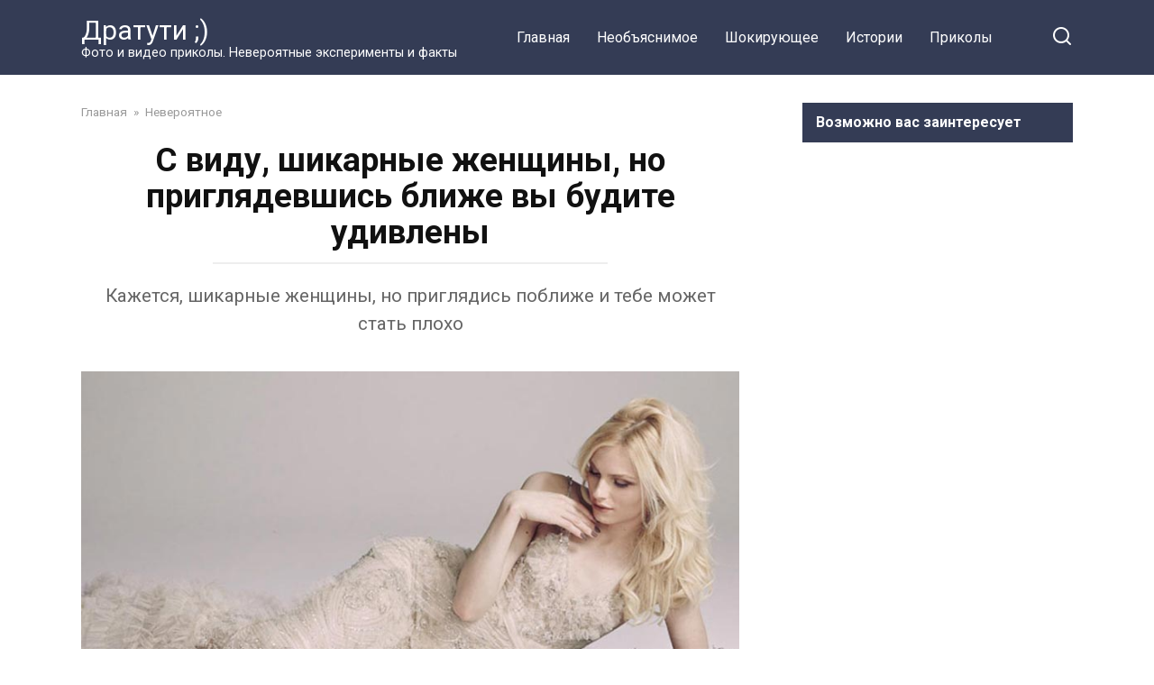

--- FILE ---
content_type: text/html; charset=UTF-8
request_url: http://dratyti.info/neveroyatnoe/s-vidu-shikarnye-zhenshhiny-no-priglyadevshis-blizhe-vy-budite-udivleny.html
body_size: 12904
content:
<!doctype html>
<html lang="ru-RU" prefix="og: http://ogp.me/ns#">
<head>
    <meta charset="UTF-8">
    <meta name="viewport" content="width=device-width, initial-scale=1">

    <title>С виду, шикарные женщины, но приглядевшись ближе вы будите удивлены</title>

<!-- This site is optimized with the Yoast SEO plugin v9.2.1 - https://yoast.com/wordpress/plugins/seo/ -->
<link rel="canonical" href="http://dratyti.info/neveroyatnoe/s-vidu-shikarnye-zhenshhiny-no-priglyadevshis-blizhe-vy-budite-udivleny.html" />
<meta property="og:locale" content="ru_RU" />
<meta property="og:type" content="article" />
<meta property="og:title" content="С виду, шикарные женщины, но приглядевшись ближе вы будите удивлены" />
<meta property="og:description" content="Кажется, шикарные женщины, но приглядись поближе и тебе может стать плохо" />
<meta property="og:url" content="http://dratyti.info/neveroyatnoe/s-vidu-shikarnye-zhenshhiny-no-priglyadevshis-blizhe-vy-budite-udivleny.html" />
<meta property="og:site_name" content="Дратути ;)" />
<meta property="article:publisher" content="https://www.facebook.com/dratyti.info/" />
<meta property="article:tag" content="невероятное" />
<meta property="article:tag" content="факты" />
<meta property="article:tag" content="шок" />
<meta property="article:section" content="Невероятное" />
<meta property="article:published_time" content="2017-08-31T11:49:56+00:00" />
<meta property="og:image" content="http://dratyti.info/wp-content/uploads/2017/08/45-1-1.jpg" />
<meta property="og:image:width" content="800" />
<meta property="og:image:height" content="497" />
<meta name="twitter:card" content="summary" />
<meta name="twitter:description" content="Кажется, шикарные женщины, но приглядись поближе и тебе может стать плохо" />
<meta name="twitter:title" content="С виду, шикарные женщины, но приглядевшись ближе вы будите удивлены" />
<meta name="twitter:image" content="http://dratyti.info/wp-content/uploads/2017/08/45-1-1.jpg" />
<!-- / Yoast SEO plugin. -->

<link rel='dns-prefetch' href='//fonts.googleapis.com' />
<link rel='dns-prefetch' href='//s.w.org' />
<link rel="alternate" type="application/rss+xml" title="Дратути ;) &raquo; Лента комментариев к &laquo;С виду, шикарные женщины, но приглядевшись ближе вы будите удивлены&raquo;" href="http://dratyti.info/neveroyatnoe/s-vidu-shikarnye-zhenshhiny-no-priglyadevshis-blizhe-vy-budite-udivleny.html/feed" />
		<script type="text/javascript">
			window._wpemojiSettings = {"baseUrl":"https:\/\/s.w.org\/images\/core\/emoji\/2.3\/72x72\/","ext":".png","svgUrl":"https:\/\/s.w.org\/images\/core\/emoji\/2.3\/svg\/","svgExt":".svg","source":{"concatemoji":"http:\/\/dratyti.info\/wp-includes\/js\/wp-emoji-release.min.js?ver=4.8.27"}};
			!function(t,a,e){var r,i,n,o=a.createElement("canvas"),l=o.getContext&&o.getContext("2d");function c(t){var e=a.createElement("script");e.src=t,e.defer=e.type="text/javascript",a.getElementsByTagName("head")[0].appendChild(e)}for(n=Array("flag","emoji4"),e.supports={everything:!0,everythingExceptFlag:!0},i=0;i<n.length;i++)e.supports[n[i]]=function(t){var e,a=String.fromCharCode;if(!l||!l.fillText)return!1;switch(l.clearRect(0,0,o.width,o.height),l.textBaseline="top",l.font="600 32px Arial",t){case"flag":return(l.fillText(a(55356,56826,55356,56819),0,0),e=o.toDataURL(),l.clearRect(0,0,o.width,o.height),l.fillText(a(55356,56826,8203,55356,56819),0,0),e===o.toDataURL())?!1:(l.clearRect(0,0,o.width,o.height),l.fillText(a(55356,57332,56128,56423,56128,56418,56128,56421,56128,56430,56128,56423,56128,56447),0,0),e=o.toDataURL(),l.clearRect(0,0,o.width,o.height),l.fillText(a(55356,57332,8203,56128,56423,8203,56128,56418,8203,56128,56421,8203,56128,56430,8203,56128,56423,8203,56128,56447),0,0),e!==o.toDataURL());case"emoji4":return l.fillText(a(55358,56794,8205,9794,65039),0,0),e=o.toDataURL(),l.clearRect(0,0,o.width,o.height),l.fillText(a(55358,56794,8203,9794,65039),0,0),e!==o.toDataURL()}return!1}(n[i]),e.supports.everything=e.supports.everything&&e.supports[n[i]],"flag"!==n[i]&&(e.supports.everythingExceptFlag=e.supports.everythingExceptFlag&&e.supports[n[i]]);e.supports.everythingExceptFlag=e.supports.everythingExceptFlag&&!e.supports.flag,e.DOMReady=!1,e.readyCallback=function(){e.DOMReady=!0},e.supports.everything||(r=function(){e.readyCallback()},a.addEventListener?(a.addEventListener("DOMContentLoaded",r,!1),t.addEventListener("load",r,!1)):(t.attachEvent("onload",r),a.attachEvent("onreadystatechange",function(){"complete"===a.readyState&&e.readyCallback()})),(r=e.source||{}).concatemoji?c(r.concatemoji):r.wpemoji&&r.twemoji&&(c(r.twemoji),c(r.wpemoji)))}(window,document,window._wpemojiSettings);
		</script>
		<style type="text/css">
img.wp-smiley,
img.emoji {
	display: inline !important;
	border: none !important;
	box-shadow: none !important;
	height: 1em !important;
	width: 1em !important;
	margin: 0 .07em !important;
	vertical-align: -0.1em !important;
	background: none !important;
	padding: 0 !important;
}
</style>
<link rel='stylesheet' id='google-fonts-css'  href='https://fonts.googleapis.com/css?family=Roboto%3A400%2C400i%2C700&#038;subset=cyrillic&#038;display=swap&#038;ver=4.8.27'  media='all' />
<link rel='stylesheet' id='yelly-style-css'  href='http://dratyti.info/wp-content/themes/yelly/assets/css/style.min.css?ver=3.0.3'  media='all' />
<script  src='http://dratyti.info/wp-includes/js/jquery/jquery.js?ver=1.12.4'></script>
<script  src='http://dratyti.info/wp-includes/js/jquery/jquery-migrate.min.js?ver=1.4.1'></script>
<link rel='https://api.w.org/' href='http://dratyti.info/wp-json/' />
<link rel="EditURI" type="application/rsd+xml" title="RSD" href="http://dratyti.info/xmlrpc.php?rsd" />
<link rel="wlwmanifest" type="application/wlwmanifest+xml" href="http://dratyti.info/wp-includes/wlwmanifest.xml" /> 
<meta name="generator" content="WordPress 4.8.27" />
<link rel='shortlink' href='http://dratyti.info/?p=9866' />
<link rel="alternate" type="application/json+oembed" href="http://dratyti.info/wp-json/oembed/1.0/embed?url=http%3A%2F%2Fdratyti.info%2Fneveroyatnoe%2Fs-vidu-shikarnye-zhenshhiny-no-priglyadevshis-blizhe-vy-budite-udivleny.html" />
<link rel="alternate" type="text/xml+oembed" href="http://dratyti.info/wp-json/oembed/1.0/embed?url=http%3A%2F%2Fdratyti.info%2Fneveroyatnoe%2Fs-vidu-shikarnye-zhenshhiny-no-priglyadevshis-blizhe-vy-budite-udivleny.html&#038;format=xml" />
			<meta property="fb:pages" content="601746830024912" />
							<meta property="ia:markup_url" content="http://dratyti.info/neveroyatnoe/s-vidu-shikarnye-zhenshhiny-no-priglyadevshis-blizhe-vy-budite-udivleny.html?ia_markup=1" />
				
    <style>@media (min-width: 768px){body{background-attachment: scroll}}</style>
<link rel="icon" href="http://dratyti.info/wp-content/uploads/2017/03/cropped-youtu.be-UBr2kvgax0Y-32x32.jpg" sizes="32x32" />
<link rel="icon" href="http://dratyti.info/wp-content/uploads/2017/03/cropped-youtu.be-UBr2kvgax0Y-192x192.jpg" sizes="192x192" />
<link rel="apple-touch-icon-precomposed" href="http://dratyti.info/wp-content/uploads/2017/03/cropped-youtu.be-UBr2kvgax0Y-180x180.jpg" />
<meta name="msapplication-TileImage" content="http://dratyti.info/wp-content/uploads/2017/03/cropped-youtu.be-UBr2kvgax0Y-270x270.jpg" />
    <script async src="//pagead2.googlesyndication.com/pagead/js/adsbygoogle.js"></script> <script> (adsbygoogle = window.adsbygoogle || []).push({ google_ad_client: "ca-pub-2450408001161993", enable_page_level_ads: true }); </script></head>

<body class="post-template-default single single-post postid-9866 single-format-standard sidebar-right">



<div id="page" class="site">
    <a class="skip-link screen-reader-text" href="#content">Перейти к контенту</a>

            <div id="fb-root"></div>
        <script async defer src="https://connect.facebook.net/ru_RU/sdk.js#xfbml=1&version=v7.0"></script>
    
    
    <div class="search-screen-overlay js-search-screen-overlay"></div>
    <div class="search-screen js-search-screen">
        
<form role="search" method="get" class="search-form" action="http://dratyti.info/">
    <label>
        <span class="screen-reader-text">Search for:</span>
        <input type="search" class="search-field" placeholder="Поиск..." value="" name="s">
    </label>
    <button type="submit" class="search-submit"></button>
</form>    </div>

    

<header id="masthead" class="site-header full" itemscope itemtype="http://schema.org/WPHeader">
    <div class="site-header-inner fixed">

        <div class="humburger js-humburger"><span></span><span></span><span></span></div>

        
<div class="site-branding">

    <div class="site-branding__body"><div class="site-title"><a href="http://dratyti.info/">Дратути ;)</a></div><p class="site-description">Фото и видео приколы. Невероятные эксперименты и факты</p></div></div><!-- .site-branding -->

    
    <nav id="site-navigation" class="main-navigation full">
        <div class="main-navigation-inner fixed">
            <div class="menu-verhnee-container"><ul id="header_menu" class="menu"><li id="menu-item-165" class="menu-item menu-item-type-custom menu-item-object-custom menu-item-home menu-item-165"><a href="http://dratyti.info">Главная</a></li>
<li id="menu-item-85" class="menu-item menu-item-type-taxonomy menu-item-object-category menu-item-85"><a href="http://dratyti.info/category/neobyasniemoe">Необъяснимое</a></li>
<li id="menu-item-161" class="menu-item menu-item-type-taxonomy menu-item-object-category current-post-ancestor current-menu-parent current-post-parent menu-item-161"><a href="http://dratyti.info/category/shokiruyushhee">Шокирующее</a></li>
<li id="menu-item-160" class="menu-item menu-item-type-taxonomy menu-item-object-category menu-item-160"><a href="http://dratyti.info/category/istorii">Истории</a></li>
<li id="menu-item-224" class="menu-item menu-item-type-taxonomy menu-item-object-category menu-item-224"><a href="http://dratyti.info/category/prikoly">Приколы</a></li>
</ul></div>        </div>
    </nav><!-- #site-navigation -->

    
<div class="header-search"><span class="search-icon js-search-icon"></span></div>    </div>
</header><!-- #masthead -->



    
    
    <div id="content" class="site-content fixed">

        
        <div class="site-content-inner">
    
        
        <div id="primary" class="content-area" itemscope itemtype="http://schema.org/Article">
            <main id="main" class="site-main">

                
<article id="post-9866" class="article-post post-9866 post type-post status-publish format-standard has-post-thumbnail  category-neveroyatnoe category-fakty category-shokiruyushhee tag-neveroyatnoe tag-fakty tag-shok">

    
        <div class="breadcrumb" itemscope itemtype="http://schema.org/BreadcrumbList"><span class="breadcrumb-item" itemprop="itemListElement" itemscope itemtype="http://schema.org/ListItem"><a href="http://dratyti.info/" itemprop="item"><span itemprop="name">Главная</span></a><meta itemprop="position" content="0"></span> <span class="breadcrumb-separator">»</span> <span class="breadcrumb-item" itemprop="itemListElement" itemscope itemtype="http://schema.org/ListItem"><a href="http://dratyti.info/category/neveroyatnoe" itemprop="item"><span itemprop="name">Невероятное</span></a><meta itemprop="position" content="1"></span></div>
        <header class="entry-header"><h1 class="entry-title" itemprop="headline">С виду, шикарные женщины, но приглядевшись ближе вы будите удивлены</h1></header>
        <div class="entry-excerpt">Кажется, шикарные женщины, но приглядись поближе и тебе может стать плохо</div>
        
        <div class="entry-image"><img width="800" height="497" src="http://dratyti.info/wp-content/uploads/2017/08/45-1-1.jpg" class="attachment-yellystandard size-yellystandard wp-post-image" alt="" itemprop="image" srcset="http://dratyti.info/wp-content/uploads/2017/08/45-1-1.jpg 800w, http://dratyti.info/wp-content/uploads/2017/08/45-1-1-300x186.jpg 300w, http://dratyti.info/wp-content/uploads/2017/08/45-1-1-768x477.jpg 768w" sizes="(max-width: 800px) 100vw, 800px" /></div>
    
    <span class="entry-category"><a href="http://dratyti.info/category/neveroyatnoe" itemprop="articleSection">Невероятное</a></span>
    <div class="entry-meta"><span class="entry-author" itemprop="author"><span class="entry-label">Автор</span> dratyti_ivan</span><span class="entry-time"><span class="entry-label">Время чтения</span> 3 мин.</span><span class="entry-views"><span class="entry-label">Просмотры</span> <span class="js-views-count" data-post_id="9866">946</span></span><span class="entry-date"><span class="entry-label">Опубликовано</span> <time itemprop="datePublished" datetime="2017-08-31">31.08.2017</time></span></div>
	<div class="entry-content" itemprop="articleBody">
		<div class="b-r b-r--before_content"><center>
<script async src="//pagead2.googlesyndication.com/pagead/js/adsbygoogle.js"></script>
<!-- Рекламный блок под заголовком статьи -->
<ins class="adsbygoogle"
     style="display:inline-block;width:580px;height:400px"
     data-ad-client="ca-pub-2450408001161993"
     data-ad-slot="9523766669"></ins>
<script>
(adsbygoogle = window.adsbygoogle || []).push({});
</script>
</center></div><p>Большинство из нас даже не догадывается, сколько транссексуалов вокруг нас. Модели, которых мы видим в глянцевых журналах или рекламе — на первый взгляд женщины. Но не все так просто.</p>
<p>Несмотря на то, что они выглядят как женщины и ощущают себя женщинами, родились они мужчинами.</p>
<p>А ведь глядя на них сразу так и не скажешь.</p>
<div class="table-of-contents open"><div class="table-of-contents__header"><span class="table-of-contents__hide js-table-of-contents-hide">Содержание</span></div><ol class="table-of-contents__list js-table-of-contents-list">
<li class="level-1"><a href="#1-andrey-pezhich">1. Андрей Пежич</a></li><li class="level-1"><a href="#2-leya-ti">2. Лея Ти</a></li><li class="level-1"><a href="#3-klaudia-charriez">3. Клаудиа Чарриез</a></li><li class="level-1"><a href="#4-aysis-king">4. Айсис Кинг</a></li><li class="level-1"><a href="#5-florensiya-de-la-vi">5. Флоренсия де ла Ви</a></li><li class="level-1"><a href="#6-sirapassorn-attayakorn">6. Сирапассорн Аттаякорн</a></li><li class="level-1"><a href="#7-kamila-asanka">7. Камила Асанка</a></li><li class="level-1"><a href="#8-karolayn-kossi">8. Каролайн Косси</a></li><li class="level-1"><a href="#9-roberta-klouz">9. Роберта Клоуз</a></li><li class="level-1"><a href="#10-malika">10. Малика</a></li></ol></div><h3 id="1-andrey-pezhich">1. Андрей Пежич</h3>
<p>Австралийская модель сербского происхождения. Знаменита тем, что может сниматься в рекламе как женской, так и мужской одежды.</p>
<p>Занимает 98 позицию в списке самых сексуальных женщин мира (2011 год)</p>
<p><span itemprop="image" itemscope itemtype="https://schema.org/ImageObject"><img itemprop="url image" class="size-full wp-image-9867 aligncenter" src="http://dratyti.info/wp-content/uploads/2017/08/45-1.jpg" alt="" width="727" height="451" srcset="http://dratyti.info/wp-content/uploads/2017/08/45-1.jpg 727w, http://dratyti.info/wp-content/uploads/2017/08/45-1-300x186.jpg 300w" sizes="(max-width: 727px) 100vw, 727px" /><meta itemprop="width" content="727"><meta itemprop="height" content="451"></span></p>
<p><span itemprop="image" itemscope itemtype="https://schema.org/ImageObject"><img itemprop="url image" class="size-full wp-image-9868 aligncenter" src="http://dratyti.info/wp-content/uploads/2017/08/45-2.jpg" alt="" width="727" height="472" srcset="http://dratyti.info/wp-content/uploads/2017/08/45-2.jpg 727w, http://dratyti.info/wp-content/uploads/2017/08/45-2-300x195.jpg 300w" sizes="(max-width: 727px) 100vw, 727px" /><meta itemprop="width" content="727"><meta itemprop="height" content="472"></span></p>
<h3 id="2-leya-ti">2. Лея Ти</h3>
<p>Бразильская модель Лея Ти родилась в 1981 году. Тогда её (его) звали Леонардо Черезо.</p>
<p>Однако этот факт не помешал ей стать известным человеком в мире моды. Её называют музой модного дома Givenchy.</p>
<p><span itemprop="image" itemscope itemtype="https://schema.org/ImageObject"><img itemprop="url image" class="size-full wp-image-9869 aligncenter" src="http://dratyti.info/wp-content/uploads/2017/08/45-3.jpg" alt="" width="727" height="1082" srcset="http://dratyti.info/wp-content/uploads/2017/08/45-3.jpg 727w, http://dratyti.info/wp-content/uploads/2017/08/45-3-202x300.jpg 202w, http://dratyti.info/wp-content/uploads/2017/08/45-3-688x1024.jpg 688w" sizes="(max-width: 727px) 100vw, 727px" /><meta itemprop="width" content="727"><meta itemprop="height" content="1082"></span></p>
<p><span itemprop="image" itemscope itemtype="https://schema.org/ImageObject"><img itemprop="url image" class="size-full wp-image-9870 aligncenter" src="http://dratyti.info/wp-content/uploads/2017/08/45-4.jpg" alt="" width="727" height="914" srcset="http://dratyti.info/wp-content/uploads/2017/08/45-4.jpg 727w, http://dratyti.info/wp-content/uploads/2017/08/45-4-239x300.jpg 239w" sizes="(max-width: 727px) 100vw, 727px" /><meta itemprop="width" content="727"><meta itemprop="height" content="914"></span></p>
<h3 id="3-klaudia-charriez">3. Клаудиа Чарриез</h3>
<p>Сложно поверить, но перед вами мужчина. Как видите, транссексуальность не стала преградой в карьере модели.</p>
<p><span itemprop="image" itemscope itemtype="https://schema.org/ImageObject"><img itemprop="url image" class="size-full wp-image-9871 aligncenter" src="http://dratyti.info/wp-content/uploads/2017/08/45-5.jpg" alt="" width="727" height="1045" srcset="http://dratyti.info/wp-content/uploads/2017/08/45-5.jpg 727w, http://dratyti.info/wp-content/uploads/2017/08/45-5-209x300.jpg 209w, http://dratyti.info/wp-content/uploads/2017/08/45-5-712x1024.jpg 712w" sizes="(max-width: 727px) 100vw, 727px" /><meta itemprop="width" content="727"><meta itemprop="height" content="1045"></span></p>
<p><span itemprop="image" itemscope itemtype="https://schema.org/ImageObject"><img itemprop="url image" class="size-full wp-image-9872 aligncenter" src="http://dratyti.info/wp-content/uploads/2017/08/45-6.jpg" alt="" width="727" height="1042" srcset="http://dratyti.info/wp-content/uploads/2017/08/45-6.jpg 727w, http://dratyti.info/wp-content/uploads/2017/08/45-6-209x300.jpg 209w, http://dratyti.info/wp-content/uploads/2017/08/45-6-714x1024.jpg 714w" sizes="(max-width: 727px) 100vw, 727px" /><meta itemprop="width" content="727"><meta itemprop="height" content="1042"></span></p>
<h3 id="4-aysis-king">4. Айсис Кинг</h3>
<p>Даррел Уоллс (Настоящее имя Дайсис) родился в 1985 году. Популярность наступила, когда она стала первым трансгендерным участником реалити-шоу America’s Next Top Model.</p>
<p><span itemprop="image" itemscope itemtype="https://schema.org/ImageObject"><img itemprop="url image" class="size-full wp-image-9873 aligncenter" src="http://dratyti.info/wp-content/uploads/2017/08/45-7.jpg" alt="" width="727" height="835" srcset="http://dratyti.info/wp-content/uploads/2017/08/45-7.jpg 727w, http://dratyti.info/wp-content/uploads/2017/08/45-7-261x300.jpg 261w" sizes="(max-width: 727px) 100vw, 727px" /><meta itemprop="width" content="727"><meta itemprop="height" content="835"></span></p>
<p><span itemprop="image" itemscope itemtype="https://schema.org/ImageObject"><img itemprop="url image" class="size-full wp-image-9874 aligncenter" src="http://dratyti.info/wp-content/uploads/2017/08/45-8.jpg" alt="" width="727" height="1095" srcset="http://dratyti.info/wp-content/uploads/2017/08/45-8.jpg 727w, http://dratyti.info/wp-content/uploads/2017/08/45-8-199x300.jpg 199w, http://dratyti.info/wp-content/uploads/2017/08/45-8-680x1024.jpg 680w" sizes="(max-width: 727px) 100vw, 727px" /><meta itemprop="width" content="727"><meta itemprop="height" content="1095"></span></p>
<h3 id="5-florensiya-de-la-vi">5. Флоренсия де ла Ви</h3>
<p>Аргентинка Флоренсия Де Ла В родилась в 1976 году. Мальчика звали Роберто Карлос Тринидад. Прошло время и он стал одной из самых узнаваемых трансгендерных актрис в мире.</p>
<p>Флоренсия часто появлялась в мыльных операх и на страницах журналов. Сейчас она замужем и воспитывает двойняшек, которых им с мужем родила суррогатная мать.</p>
<p><span itemprop="image" itemscope itemtype="https://schema.org/ImageObject"><img itemprop="url image" class="size-full wp-image-9875 aligncenter" src="http://dratyti.info/wp-content/uploads/2017/08/45-9.jpg" alt="" width="727" height="1058" srcset="http://dratyti.info/wp-content/uploads/2017/08/45-9.jpg 727w, http://dratyti.info/wp-content/uploads/2017/08/45-9-206x300.jpg 206w, http://dratyti.info/wp-content/uploads/2017/08/45-9-704x1024.jpg 704w" sizes="(max-width: 727px) 100vw, 727px" /><meta itemprop="width" content="727"><meta itemprop="height" content="1058"></span></p><div class="b-r b-r--middle_content"><center>
<script async src="//pagead2.googlesyndication.com/pagead/js/adsbygoogle.js"></script>
<!-- Блок по середине статьи (если минимум 5 абзацев) -->
<ins class="adsbygoogle"
     style="display:inline-block;width:580px;height:400px"
     data-ad-client="ca-pub-2450408001161993"
     data-ad-slot="6084119060"></ins>
<script>
(adsbygoogle = window.adsbygoogle || []).push({});
</script>
</center></div>
<p><span itemprop="image" itemscope itemtype="https://schema.org/ImageObject"><img itemprop="url image" class="size-full wp-image-9876 aligncenter" src="http://dratyti.info/wp-content/uploads/2017/08/45-10.jpg" alt="" width="727" height="599" srcset="http://dratyti.info/wp-content/uploads/2017/08/45-10.jpg 727w, http://dratyti.info/wp-content/uploads/2017/08/45-10-300x247.jpg 300w" sizes="(max-width: 727px) 100vw, 727px" /><meta itemprop="width" content="727"><meta itemprop="height" content="599"></span></p>
<h3 id="6-sirapassorn-attayakorn">6. Сирапассорн Аттаякорн</h3>
<p>Сирапассорн — одна из самых известных моделей Азии.</p>
<p>Насмешки и нападения, которые ей пришлось пережить после смены пола, не помешали сделать успешную карьеру.</p>
<p><span itemprop="image" itemscope itemtype="https://schema.org/ImageObject"><img itemprop="url image" class="size-full wp-image-9877 aligncenter" src="http://dratyti.info/wp-content/uploads/2017/08/45-11.jpg" alt="" width="727" height="921" srcset="http://dratyti.info/wp-content/uploads/2017/08/45-11.jpg 727w, http://dratyti.info/wp-content/uploads/2017/08/45-11-237x300.jpg 237w" sizes="(max-width: 727px) 100vw, 727px" /><meta itemprop="width" content="727"><meta itemprop="height" content="921"></span></p>
<p><span itemprop="image" itemscope itemtype="https://schema.org/ImageObject"><img itemprop="url image" class="size-full wp-image-9878 aligncenter" src="http://dratyti.info/wp-content/uploads/2017/08/45-12.jpg" alt="" width="727" height="1104" srcset="http://dratyti.info/wp-content/uploads/2017/08/45-12.jpg 727w, http://dratyti.info/wp-content/uploads/2017/08/45-12-198x300.jpg 198w, http://dratyti.info/wp-content/uploads/2017/08/45-12-674x1024.jpg 674w" sizes="(max-width: 727px) 100vw, 727px" /><meta itemprop="width" content="727"><meta itemprop="height" content="1104"></span></p>
<h3 id="7-kamila-asanka">7. Камила Асанка</h3>
<p>У себя на родине (Шри Ланка) Камила делает неплохие успехи в модельном бизнесе.</p>
<p>В 2011 году она даже принимала участие в конкурсе Miss International Queen (куда допускаются только трансгендеры).</p>
<p><span itemprop="image" itemscope itemtype="https://schema.org/ImageObject"><img itemprop="url image" class="size-full wp-image-9879 aligncenter" src="http://dratyti.info/wp-content/uploads/2017/08/45-13.jpg" alt="" width="727" height="1001" srcset="http://dratyti.info/wp-content/uploads/2017/08/45-13.jpg 727w, http://dratyti.info/wp-content/uploads/2017/08/45-13-218x300.jpg 218w" sizes="(max-width: 727px) 100vw, 727px" /><meta itemprop="width" content="727"><meta itemprop="height" content="1001"></span></p>
<p><span itemprop="image" itemscope itemtype="https://schema.org/ImageObject"><img itemprop="url image" class="size-full wp-image-9880 aligncenter" src="http://dratyti.info/wp-content/uploads/2017/08/45-14.jpg" alt="" width="727" height="470" srcset="http://dratyti.info/wp-content/uploads/2017/08/45-14.jpg 727w, http://dratyti.info/wp-content/uploads/2017/08/45-14-300x194.jpg 300w" sizes="(max-width: 727px) 100vw, 727px" /><meta itemprop="width" content="727"><meta itemprop="height" content="470"></span></p>
<h3 id="8-karolayn-kossi">8. Каролайн Косси</h3>
<p>Одна из самых узнаваемых женщин, из тех, которые родились мужчинами. Каролайн — первая женщина-трансгендер, появившаяся на обложке журнала Playboy.</p>
<p>Работа моделью не помешала ей сниматься в кино: Каролайн сыграла эпизодическую роль в фильме о приключениях Джеймса Бонда «Только для твоих глаз»</p>
<p><span itemprop="image" itemscope itemtype="https://schema.org/ImageObject"><img itemprop="url image" class="size-full wp-image-9881 aligncenter" src="http://dratyti.info/wp-content/uploads/2017/08/45-15.jpg" alt="" width="727" height="495" srcset="http://dratyti.info/wp-content/uploads/2017/08/45-15.jpg 727w, http://dratyti.info/wp-content/uploads/2017/08/45-15-300x204.jpg 300w" sizes="(max-width: 727px) 100vw, 727px" /><meta itemprop="width" content="727"><meta itemprop="height" content="495"></span></p>
<h3 id="9-roberta-klouz">9. Роберта Клоуз</h3>
<p>Бразильская модель Роберта Клоуз — первая трансгендерная модель, которая до операции позировала бразильскому изданию журнала Playboy. После операции по смене пола она снялась в фотосессии для другого бразильского мужского журнала и вскоре была названа самой красивой женщиной Бразилии.</p>
<p><span itemprop="image" itemscope itemtype="https://schema.org/ImageObject"><img itemprop="url image" class="size-full wp-image-9882 aligncenter" src="http://dratyti.info/wp-content/uploads/2017/08/45-16.jpg" alt="" width="727" height="786" srcset="http://dratyti.info/wp-content/uploads/2017/08/45-16.jpg 727w, http://dratyti.info/wp-content/uploads/2017/08/45-16-277x300.jpg 277w" sizes="(max-width: 727px) 100vw, 727px" /><meta itemprop="width" content="727"><meta itemprop="height" content="786"></span></p>
<p><span itemprop="image" itemscope itemtype="https://schema.org/ImageObject"><img itemprop="url image" class="size-full wp-image-9883 aligncenter" src="http://dratyti.info/wp-content/uploads/2017/08/45-17.jpg" alt="" width="727" height="1009" srcset="http://dratyti.info/wp-content/uploads/2017/08/45-17.jpg 727w, http://dratyti.info/wp-content/uploads/2017/08/45-17-216x300.jpg 216w" sizes="(max-width: 727px) 100vw, 727px" /><meta itemprop="width" content="727"><meta itemprop="height" content="1009"></span></p>
<h3 id="10-malika">10. Малика</h3>
<p>Индийская женщина-трансгендер, которая сделала четыре пластические операции и такое количество медицинских процедур, что и не сосчитать, а всё для того, чтобы стать женщиной.</p>
<p>В 2011 году она стала первой индианкой, принявшей участие в конкурсе Miss International Queen.</p>
<p><span itemprop="image" itemscope itemtype="https://schema.org/ImageObject"><img itemprop="url image" class="size-full wp-image-9884 aligncenter" src="http://dratyti.info/wp-content/uploads/2017/08/45-18.jpg" alt="" width="727" height="663" srcset="http://dratyti.info/wp-content/uploads/2017/08/45-18.jpg 727w, http://dratyti.info/wp-content/uploads/2017/08/45-18-300x274.jpg 300w" sizes="(max-width: 727px) 100vw, 727px" /><meta itemprop="width" content="727"><meta itemprop="height" content="663"></span></p>
<p><span itemprop="image" itemscope itemtype="https://schema.org/ImageObject"><img itemprop="url image" class="size-full wp-image-9885 aligncenter" src="http://dratyti.info/wp-content/uploads/2017/08/45-19.jpg" alt="" width="727" height="464" srcset="http://dratyti.info/wp-content/uploads/2017/08/45-19.jpg 727w, http://dratyti.info/wp-content/uploads/2017/08/45-19-300x191.jpg 300w" sizes="(max-width: 727px) 100vw, 727px" /><meta itemprop="width" content="727"><meta itemprop="height" content="464"></span></p>
<p style="text-align: right;"><a href="https://shokolad.me/hardcore/10-shikarnykh-zhenshhinno-priglyadis-pobl/?utm_source=fb-shokolad&amp;utm_medium=fb-shokolad-10-shikarnykh-zhenshhinno-priglyadis-pobl&amp;utm_campaign=fb-shokolad-10-shikarnykh-zhenshhinno-priglyadis-pobl">Источник</a></p>
<p><strong>P.S. Понравилась статья? Ставь лайк и делись с друзьями!</strong></p><div class="b-r b-r--after_content"><center>
<script async src="//pagead2.googlesyndication.com/pagead/js/adsbygoogle.js"></script>
<!-- Новый блок после статьи -->
<ins class="adsbygoogle"
     style="display:inline-block;width:580px;height:400px"
     data-ad-client="ca-pub-2450408001161993"
     data-ad-slot="8277733786"></ins>
<script>
(adsbygoogle = window.adsbygoogle || []).push({});
</script>
</center>

</div>	</div><!-- .entry-content -->

</article>



<div class="entry-tags"><a href="http://dratyti.info/tag/neveroyatnoe" class="entry-tag">невероятное</a> <a href="http://dratyti.info/tag/fakty" class="entry-tag">факты</a> <a href="http://dratyti.info/tag/shok" class="entry-tag">шок</a> </div>

<div class="rating-box"><div class="rating-box__header">Оцените статью</div><div class="wp-star-rating js-star-rating star-rating--score-0" data-post-id="9866" data-rating-count="" data-rating-sum="" data-rating-value=""><span class="star-rating-item js-star-rating-item" data-score="1"><svg aria-hidden="true" role="img" xmlns="http://www.w3.org/2000/svg" viewBox="0 0 576 512" class="i-ico"><path fill="currentColor" d="M259.3 17.8L194 150.2 47.9 171.5c-26.2 3.8-36.7 36.1-17.7 54.6l105.7 103-25 145.5c-4.5 26.3 23.2 46 46.4 33.7L288 439.6l130.7 68.7c23.2 12.2 50.9-7.4 46.4-33.7l-25-145.5 105.7-103c19-18.5 8.5-50.8-17.7-54.6L382 150.2 316.7 17.8c-11.7-23.6-45.6-23.9-57.4 0z" class="ico-star"></path></svg></span><span class="star-rating-item js-star-rating-item" data-score="2"><svg aria-hidden="true" role="img" xmlns="http://www.w3.org/2000/svg" viewBox="0 0 576 512" class="i-ico"><path fill="currentColor" d="M259.3 17.8L194 150.2 47.9 171.5c-26.2 3.8-36.7 36.1-17.7 54.6l105.7 103-25 145.5c-4.5 26.3 23.2 46 46.4 33.7L288 439.6l130.7 68.7c23.2 12.2 50.9-7.4 46.4-33.7l-25-145.5 105.7-103c19-18.5 8.5-50.8-17.7-54.6L382 150.2 316.7 17.8c-11.7-23.6-45.6-23.9-57.4 0z" class="ico-star"></path></svg></span><span class="star-rating-item js-star-rating-item" data-score="3"><svg aria-hidden="true" role="img" xmlns="http://www.w3.org/2000/svg" viewBox="0 0 576 512" class="i-ico"><path fill="currentColor" d="M259.3 17.8L194 150.2 47.9 171.5c-26.2 3.8-36.7 36.1-17.7 54.6l105.7 103-25 145.5c-4.5 26.3 23.2 46 46.4 33.7L288 439.6l130.7 68.7c23.2 12.2 50.9-7.4 46.4-33.7l-25-145.5 105.7-103c19-18.5 8.5-50.8-17.7-54.6L382 150.2 316.7 17.8c-11.7-23.6-45.6-23.9-57.4 0z" class="ico-star"></path></svg></span><span class="star-rating-item js-star-rating-item" data-score="4"><svg aria-hidden="true" role="img" xmlns="http://www.w3.org/2000/svg" viewBox="0 0 576 512" class="i-ico"><path fill="currentColor" d="M259.3 17.8L194 150.2 47.9 171.5c-26.2 3.8-36.7 36.1-17.7 54.6l105.7 103-25 145.5c-4.5 26.3 23.2 46 46.4 33.7L288 439.6l130.7 68.7c23.2 12.2 50.9-7.4 46.4-33.7l-25-145.5 105.7-103c19-18.5 8.5-50.8-17.7-54.6L382 150.2 316.7 17.8c-11.7-23.6-45.6-23.9-57.4 0z" class="ico-star"></path></svg></span><span class="star-rating-item js-star-rating-item" data-score="5"><svg aria-hidden="true" role="img" xmlns="http://www.w3.org/2000/svg" viewBox="0 0 576 512" class="i-ico"><path fill="currentColor" d="M259.3 17.8L194 150.2 47.9 171.5c-26.2 3.8-36.7 36.1-17.7 54.6l105.7 103-25 145.5c-4.5 26.3 23.2 46 46.4 33.7L288 439.6l130.7 68.7c23.2 12.2 50.9-7.4 46.4-33.7l-25-145.5 105.7-103c19-18.5 8.5-50.8-17.7-54.6L382 150.2 316.7 17.8c-11.7-23.6-45.6-23.9-57.4 0z" class="ico-star"></path></svg></span></div></div>

<div class="facebook-box"><div class="facebook-box__header">Жми «Нравится» и получай только лучшие посты в Facebook &darr;</div><div class="fb-like" data-href="https://www.facebook.com/dratyti.info/" data-layout="button" data-action="like" data-size="large" data-show-faces="true" data-share="true"></div></div>

<div class="social-buttons"><span class="social-button social-button--vkontakte " data-social="vkontakte"></span><span class="social-button social-button--facebook main" data-social="facebook"><span>Поделиться на Facebook</span></span><span class="social-button social-button--telegram " data-social="telegram"></span><span class="social-button social-button--odnoklassniki " data-social="odnoklassniki"></span><span class="social-button social-button--twitter " data-social="twitter"></span><span class="social-button social-button--whatsapp " data-social="whatsapp"></span></div>


<div class="related-posts"><div class="related-posts__header">Вам также может понравиться</div><div class="post-cards post-cards--vertical">
<div class="post-card post-card--vertical post-card--related">
    <div class="post-card__thumbnail"><a href="http://dratyti.info/mir-vokrug-nas/koronavirus-peredayotsya-cherez-banany-panika-v-messendzherah.html"><img width="345" height="188" src="http://dratyti.info/wp-content/uploads/2020/02/1.jpg" class="attachment-yelly_small size-yelly_small wp-post-image" alt="" srcset="http://dratyti.info/wp-content/uploads/2020/02/1.jpg 750w, http://dratyti.info/wp-content/uploads/2020/02/1-300x163.jpg 300w" sizes="(max-width: 345px) 100vw, 345px" /></a></div><div class="post-card__title"><a href="http://dratyti.info/mir-vokrug-nas/koronavirus-peredayotsya-cherez-banany-panika-v-messendzherah.html">Коронавирус передаётся через бананы? Паника в мессенджерах</a></div><div class="post-card__meta"><span class="post-card__comments">11</span><span class="post-card__views">957</span></div>
    </div>

<div class="post-card post-card--vertical post-card--related">
    <div class="post-card__thumbnail"><a href="http://dratyti.info/mir-vokrug-nas/pod-habarovskom-pojmali-kalugu-vesom-512-kg.html"><img width="345" height="181" src="http://dratyti.info/wp-content/uploads/2019/05/1558719624-1.jpg" class="attachment-yelly_small size-yelly_small wp-post-image" alt="" srcset="http://dratyti.info/wp-content/uploads/2019/05/1558719624-1.jpg 727w, http://dratyti.info/wp-content/uploads/2019/05/1558719624-1-300x158.jpg 300w" sizes="(max-width: 345px) 100vw, 345px" /></a></div><div class="post-card__title"><a href="http://dratyti.info/mir-vokrug-nas/pod-habarovskom-pojmali-kalugu-vesom-512-kg.html">Под Хабаровском поймали калугу весом 512 кг!</a></div><div class="post-card__meta"><span class="post-card__comments">1</span><span class="post-card__views">1k.</span></div>
    </div>

<div class="post-card post-card--vertical post-card--related">
    <div class="post-card__thumbnail"><a href="http://dratyti.info/znamenitosti/daki-tot-potryasayushhaya-temnokozhaya-model-s-kukolnoj-vneshnostyu.html"><img width="345" height="181" src="http://dratyti.info/wp-content/uploads/2019/05/1558195740-0.jpg" class="attachment-yelly_small size-yelly_small wp-post-image" alt="" srcset="http://dratyti.info/wp-content/uploads/2019/05/1558195740-0.jpg 727w, http://dratyti.info/wp-content/uploads/2019/05/1558195740-0-300x158.jpg 300w" sizes="(max-width: 345px) 100vw, 345px" /></a></div><div class="post-card__title"><a href="http://dratyti.info/znamenitosti/daki-tot-potryasayushhaya-temnokozhaya-model-s-kukolnoj-vneshnostyu.html">Даки Тот — потрясающая темнокожая модель с кукольной внешностью…</a></div><div class="post-card__meta"><span class="post-card__comments">0</span><span class="post-card__views">699</span></div>
    </div>

<div class="post-card post-card--vertical post-card--related">
    <div class="post-card__thumbnail"><a href="http://dratyti.info/znamenitosti/triumfalnaya-novost-vpervye-posle-perezhitogo-insulta-63-letnij-nikolaj-noskov-dast-solnyj-kontsert.html"><img width="345" height="182" src="http://dratyti.info/wp-content/uploads/2019/05/1557521255-4.jpeg" class="attachment-yelly_small size-yelly_small wp-post-image" alt="" srcset="http://dratyti.info/wp-content/uploads/2019/05/1557521255-4.jpeg 720w, http://dratyti.info/wp-content/uploads/2019/05/1557521255-4-300x158.jpeg 300w" sizes="(max-width: 345px) 100vw, 345px" /></a></div><div class="post-card__title"><a href="http://dratyti.info/znamenitosti/triumfalnaya-novost-vpervye-posle-perezhitogo-insulta-63-letnij-nikolaj-noskov-dast-solnyj-kontsert.html">Триумфальная новость: впервые после пережитого инсульта 63-летний Николай Носков даст сольный концерт</a></div><div class="post-card__meta"><span class="post-card__comments">0</span><span class="post-card__views">621</span></div>
    </div>

<div class="post-card post-card--vertical post-card--related">
    <div class="post-card__thumbnail"><a href="http://dratyti.info/mir-vokrug-nas/30-potryasayushhih-mest-na-planete.html"><img width="345" height="230" src="http://dratyti.info/wp-content/uploads/2019/05/1557376375-36.jpg" class="attachment-yelly_small size-yelly_small wp-post-image" alt="" srcset="http://dratyti.info/wp-content/uploads/2019/05/1557376375-36.jpg 727w, http://dratyti.info/wp-content/uploads/2019/05/1557376375-36-345x230.jpg 345w, http://dratyti.info/wp-content/uploads/2019/05/1557376375-36-300x200.jpg 300w" sizes="(max-width: 345px) 100vw, 345px" /></a></div><div class="post-card__title"><a href="http://dratyti.info/mir-vokrug-nas/30-potryasayushhih-mest-na-planete.html">30 потрясающих мест на планете</a></div><div class="post-card__meta"><span class="post-card__comments">0</span><span class="post-card__views">646</span></div>
    </div>

<div class="post-card post-card--vertical post-card--related">
    <div class="post-card__thumbnail"><a href="http://dratyti.info/fakty/24-fakta-o-tom-kak-v-yaponii-zhivut-lyudi-srednego-klassa.html"><img width="345" height="215" src="http://dratyti.info/wp-content/uploads/2019/05/1556915111-24.jpg" class="attachment-yelly_small size-yelly_small wp-post-image" alt="" srcset="http://dratyti.info/wp-content/uploads/2019/05/1556915111-24.jpg 707w, http://dratyti.info/wp-content/uploads/2019/05/1556915111-24-300x187.jpg 300w" sizes="(max-width: 345px) 100vw, 345px" /></a></div><div class="post-card__title"><a href="http://dratyti.info/fakty/24-fakta-o-tom-kak-v-yaponii-zhivut-lyudi-srednego-klassa.html">24 факта о том, как в Японии живут люди среднего класса</a></div><div class="post-card__meta"><span class="post-card__comments">0</span><span class="post-card__views">721</span></div>
    </div>
</div></div>
<meta itemscope itemprop="mainEntityOfPage" itemType="https://schema.org/WebPage" itemid="http://dratyti.info/neveroyatnoe/s-vidu-shikarnye-zhenshhiny-no-priglyadevshis-blizhe-vy-budite-udivleny.html" content="С виду, шикарные женщины, но приглядевшись ближе вы будите удивлены">
    <meta itemprop="dateModified" content="2017-08-31">
<div itemprop="publisher" itemscope itemtype="https://schema.org/Organization" style="display: none;"><meta itemprop="name" content="Дратути ;)"><meta itemprop="telephone" content="Дратути ;)"><meta itemprop="address" content="http://dratyti.info"></div>

	<div id="comments" class="comments-area">
		<div class="fb-comments" data-href="http://dratyti.info/neveroyatnoe/s-vidu-shikarnye-zhenshhiny-no-priglyadevshis-blizhe-vy-budite-udivleny.html" data-numposts="10"></div>
	</div>



            </main><!-- #main -->
        </div><!-- #primary -->

        
<aside id="secondary" class="widget-area" itemscope itemtype="http://schema.org/WPSideBar">

		
	<div id="text-2" class="widget widget_text"><div class="widget-header">Возможно вас заинтересует</div>			<div class="textwidget"><p><script async src="https://pagead2.googlesyndication.com/pagead/js/adsbygoogle.js"></script><br />
<!-- Блок в сайдбаре новый --><br />
<ins class="adsbygoogle" style="display: block;" data-ad-client="ca-pub-2450408001161993" data-ad-slot="4467785062" data-ad-format="auto"></ins><br />
<script>
     (adsbygoogle = window.adsbygoogle || []).push({});
</script></p>
</div>
		</div><div id="text-3" class="widget widget_text">			<div class="textwidget"><p><!-- Yandex.RTB R-A-354717-2 --></p>
<div id="yandex_rtb_R-A-354717-2"></div>
<p><script type="text/javascript">
    (function(w, d, n, s, t) {
        w[n] = w[n] || [];
        w[n].push(function() {
            Ya.Context.AdvManager.render({
                blockId: "R-A-354717-2",
                renderTo: "yandex_rtb_R-A-354717-2",
                async: true
            });
        });
        t = d.getElementsByTagName("script")[0];
        s = d.createElement("script");
        s.type = "text/javascript";
        s.src = "//an.yandex.ru/system/context.js";
        s.async = true;
        t.parentNode.insertBefore(s, t);
    })(this, this.document, "yandexContextAsyncCallbacks");
</script></p>
</div>
		</div>	
		
</aside><!-- #secondary -->

    

    </div><!--.site-content-inner-->

    
</div><!--.site-content-->

    
    

<div class="site-footer-container">

    

    <div class="footer-navigation full" itemscope itemtype="http://schema.org/SiteNavigationElement">
        <div class="main-navigation-inner fixed">
            <div class="menu-nizhnee-container"><ul id="footer_menu" class="menu"><li id="menu-item-96" class="menu-item menu-item-type-post_type menu-item-object-page menu-item-96"><a href="http://dratyti.info/karta-sajta">Карта сайта</a></li>
<li id="menu-item-6781" class="menu-item menu-item-type-post_type menu-item-object-page menu-item-6781"><a href="http://dratyti.info/kontakty">Контакты</a></li>
</ul></div>        </div>
    </div><!--footer-navigation-->


    <footer id="colophon" class="site-footer full" itemscope itemtype="http://schema.org/WPFooter">
        <div class="site-footer-inner fixed">

            
            
<div class="footer-bottom">
    <div class="footer-info">
        <div class="footer-copyright">Каждый день что-то интересное!</div>
        <div class="footer-under-copyright">© Полное или частичное копирование материалов разрешено только при наличии открытой для индексации обратной ссылки на сайт dratyti.info. Права на изображения принадлежат их авторам. Информация на сайте носит исключительно информационный характер и не предназначена для постановки диагнозов или самолечения.</div>
	    <!--noindex--><div class="footer-partner">Работает на теме <span data-href="https://wpshop.ru/themes/yelly?partner=909&utm_source=site_partner&utm_medium=909&utm_campaign=dratyti.info" class="pseudo-link js-link" data-target="_blank">Yelly</span> </div><!--/noindex-->    </div>

    <div class="footer-counters"><left>
<a href="http://dratyti.info/politika-konfidentsialnosti" target="_blank" rel="noopener noreferrer">Политика конфиденциальности</a>
</left>


<left>
<a href="http://dratyti.info/polzovatelskoe-soglashenie" target="_blank" rel="noopener noreferrer">Пользовательское соглашение</a>
</left>

<script>
  (function(i,s,o,g,r,a,m){i['GoogleAnalyticsObject']=r;i[r]=i[r]||function(){
  (i[r].q=i[r].q||[]).push(arguments)},i[r].l=1*new Date();a=s.createElement(o),
  m=s.getElementsByTagName(o)[0];a.async=1;a.src=g;m.parentNode.insertBefore(a,m)
  })(window,document,'script','https://www.google-analytics.com/analytics.js','ga');

  ga('create', 'UA-93480189-1', 'auto');
  ga('send', 'pageview');

</script>



<!-- Yandex.Metrika counter --> <script type="text/javascript"> (function (d, w, c) { (w[c] = w[c] || []).push(function() { try { w.yaCounter43398394 = new Ya.Metrika({ id:43398394, clickmap:true, trackLinks:true, accurateTrackBounce:true, webvisor:true }); } catch(e) { } }); var n = d.getElementsByTagName("script")[0], s = d.createElement("script"), f = function () { n.parentNode.insertBefore(s, n); }; s.type = "text/javascript"; s.async = true; s.src = "https://mc.yandex.ru/metrika/watch.js"; if (w.opera == "[object Opera]") { d.addEventListener("DOMContentLoaded", f, false); } else { f(); } })(document, window, "yandex_metrika_callbacks"); </script> <noscript><div><img src="https://mc.yandex.ru/watch/43398394" style="position:absolute; left:-9999px;" alt="" /></div></noscript> <!-- /Yandex.Metrika counter -->


<!--LiveInternet counter--><script type="text/javascript">
document.write("<a href='//www.liveinternet.ru/click' "+
"target=_blank><img src='//counter.yadro.ru/hit?t50.10;r"+
escape(document.referrer)+((typeof(screen)=="undefined")?"":
";s"+screen.width+"*"+screen.height+"*"+(screen.colorDepth?
screen.colorDepth:screen.pixelDepth))+";u"+escape(document.URL)+
";"+Math.random()+
"' alt='' title='LiveInternet' "+
"border='0' width='31' height='31'><\/a>")
</script><!--/LiveInternet-->


</div></div>
        </div>
    </footer><!--.site-footer-->
</div>


            <button type="button" class="scrolltop js-scrolltop"></button>
    
                    <div class="top-line js-top-line">
            <div class="top-line-inner fixed">

                <div class="top-line__title">С виду, шикарные женщины, но приглядевшись ближе вы будите удивлены</div><div class="top-line__like"><span class="btn-fb-like btn-top-like social-button--facebook" data-social="facebook"><span>Поделиться на Facebook</span></span></div><div class="top-line__post"><div class="top-line__post_thumbnail"><a href="http://dratyti.info/sport/devushka-plyla-na-serfe-no-vdrug-k-nej-neslos-chto-to-na-ogromnoj-skorosti.html"><img width="100" height="68" src="http://dratyti.info/wp-content/uploads/2017/07/37-55-1.jpg" class="attachment-yelly_square size-yelly_square wp-post-image" alt="" srcset="http://dratyti.info/wp-content/uploads/2017/07/37-55-1.jpg 800w, http://dratyti.info/wp-content/uploads/2017/07/37-55-1-345x230.jpg 345w, http://dratyti.info/wp-content/uploads/2017/07/37-55-1-300x204.jpg 300w, http://dratyti.info/wp-content/uploads/2017/07/37-55-1-768x521.jpg 768w" sizes="(max-width: 100px) 100vw, 100px" /></a></div><div class="top-line__post_title"><a href="http://dratyti.info/sport/devushka-plyla-na-serfe-no-vdrug-k-nej-neslos-chto-to-na-ogromnoj-skorosti.html">Девушка плыла на серфе, но вдруг к ней понеслось что-то на огромной скорости. Знаете, кто это?</a></div></div>            </div>
        </div>
    
</div><!-- #page -->

<script type='text/javascript'>
/* <![CDATA[ */
var settings_array = {"rating_text_average":"\u0441\u0440\u0435\u0434\u043d\u0435\u0435","rating_text_from":"\u0438\u0437","lightbox_display":"1"};
var wps_ajax = {"url":"http:\/\/dratyti.info\/wp-admin\/admin-ajax.php","nonce":"a938c91ddd"};
/* ]]> */
</script>
<script  src='http://dratyti.info/wp-content/themes/yelly/assets/js/scripts.min.js?ver=3.0.3'></script>
<script type='text/javascript'>
/* <![CDATA[ */
var q2w3_sidebar_options = [{"sidebar":"sidebar-1","margin_top":90,"margin_bottom":72,"stop_id":"","screen_max_width":800,"screen_max_height":0,"width_inherit":false,"refresh_interval":1500,"window_load_hook":false,"disable_mo_api":false,"widgets":["text-3"]}];
/* ]]> */
</script>
<script  src='http://dratyti.info/wp-content/plugins/q2w3-fixed-widget/js/q2w3-fixed-widget.min.js?ver=5.1.9'></script>
<script  src='http://dratyti.info/wp-includes/js/wp-embed.min.js?ver=4.8.27'></script>



<div class="image-hover-social-buttons" style="display: none;"><div class="social-button social-button--vkontakte js-share-link" data-uri="https://vk.com/share.php?url=http%3A%2F%2Fdratyti.info%2Fneveroyatnoe%2Fs-vidu-shikarnye-zhenshhiny-no-priglyadevshis-blizhe-vy-budite-udivleny.html"></div><div class="social-button social-button--facebook js-share-link" data-uri="https://www.facebook.com/sharer.php?u=http%3A%2F%2Fdratyti.info%2Fneveroyatnoe%2Fs-vidu-shikarnye-zhenshhiny-no-priglyadevshis-blizhe-vy-budite-udivleny.html"></div><div class="social-button social-button--telegram js-share-link" data-uri="https://t.me/share/url?url=http%3A%2F%2Fdratyti.info%2Fneveroyatnoe%2Fs-vidu-shikarnye-zhenshhiny-no-priglyadevshis-blizhe-vy-budite-udivleny.html&text=%D0%A1+%D0%B2%D0%B8%D0%B4%D1%83%2C+%D1%88%D0%B8%D0%BA%D0%B0%D1%80%D0%BD%D1%8B%D0%B5+%D0%B6%D0%B5%D0%BD%D1%89%D0%B8%D0%BD%D1%8B%2C+%D0%BD%D0%BE+%D0%BF%D1%80%D0%B8%D0%B3%D0%BB%D1%8F%D0%B4%D0%B5%D0%B2%D1%88%D0%B8%D1%81%D1%8C+%D0%B1%D0%BB%D0%B8%D0%B6%D0%B5+%D0%B2%D1%8B+%D0%B1%D1%83%D0%B4%D0%B8%D1%82%D0%B5+%D1%83%D0%B4%D0%B8%D0%B2%D0%BB%D0%B5%D0%BD%D1%8B"></div><div class="social-button social-button--odnoklassniki js-share-link" data-uri="https://connect.ok.ru/dk?st.cmd=WidgetSharePreview&service=odnoklassniki&st.shareUrl=http%3A%2F%2Fdratyti.info%2Fneveroyatnoe%2Fs-vidu-shikarnye-zhenshhiny-no-priglyadevshis-blizhe-vy-budite-udivleny.html"></div><div class="social-button social-button--twitter js-share-link" data-uri="http://twitter.com/share?url=http%3A%2F%2Fdratyti.info%2Fneveroyatnoe%2Fs-vidu-shikarnye-zhenshhiny-no-priglyadevshis-blizhe-vy-budite-udivleny.htmltext=%D0%A1+%D0%B2%D0%B8%D0%B4%D1%83%2C+%D1%88%D0%B8%D0%BA%D0%B0%D1%80%D0%BD%D1%8B%D0%B5+%D0%B6%D0%B5%D0%BD%D1%89%D0%B8%D0%BD%D1%8B%2C+%D0%BD%D0%BE+%D0%BF%D1%80%D0%B8%D0%B3%D0%BB%D1%8F%D0%B4%D0%B5%D0%B2%D1%88%D0%B8%D1%81%D1%8C+%D0%B1%D0%BB%D0%B8%D0%B6%D0%B5+%D0%B2%D1%8B+%D0%B1%D1%83%D0%B4%D0%B8%D1%82%D0%B5+%D1%83%D0%B4%D0%B8%D0%B2%D0%BB%D0%B5%D0%BD%D1%8B"></div><div class="social-button social-button--whatsapp js-share-link" data-uri="whatsapp://send?url=http%3A%2F%2Fdratyti.info%2Fneveroyatnoe%2Fs-vidu-shikarnye-zhenshhiny-no-priglyadevshis-blizhe-vy-budite-udivleny.htmltext=%D0%A1+%D0%B2%D0%B8%D0%B4%D1%83%2C+%D1%88%D0%B8%D0%BA%D0%B0%D1%80%D0%BD%D1%8B%D0%B5+%D0%B6%D0%B5%D0%BD%D1%89%D0%B8%D0%BD%D1%8B%2C+%D0%BD%D0%BE+%D0%BF%D1%80%D0%B8%D0%B3%D0%BB%D1%8F%D0%B4%D0%B5%D0%B2%D1%88%D0%B8%D1%81%D1%8C+%D0%B1%D0%BB%D0%B8%D0%B6%D0%B5+%D0%B2%D1%8B+%D0%B1%D1%83%D0%B4%D0%B8%D1%82%D0%B5+%D1%83%D0%B4%D0%B8%D0%B2%D0%BB%D0%B5%D0%BD%D1%8B"></div></div>
</body>
</html>

--- FILE ---
content_type: text/html; charset=utf-8
request_url: https://www.google.com/recaptcha/api2/aframe
body_size: 268
content:
<!DOCTYPE HTML><html><head><meta http-equiv="content-type" content="text/html; charset=UTF-8"></head><body><script nonce="3EQzS2085JDO4lThaKQq2A">/** Anti-fraud and anti-abuse applications only. See google.com/recaptcha */ try{var clients={'sodar':'https://pagead2.googlesyndication.com/pagead/sodar?'};window.addEventListener("message",function(a){try{if(a.source===window.parent){var b=JSON.parse(a.data);var c=clients[b['id']];if(c){var d=document.createElement('img');d.src=c+b['params']+'&rc='+(localStorage.getItem("rc::a")?sessionStorage.getItem("rc::b"):"");window.document.body.appendChild(d);sessionStorage.setItem("rc::e",parseInt(sessionStorage.getItem("rc::e")||0)+1);localStorage.setItem("rc::h",'1768422625209');}}}catch(b){}});window.parent.postMessage("_grecaptcha_ready", "*");}catch(b){}</script></body></html>